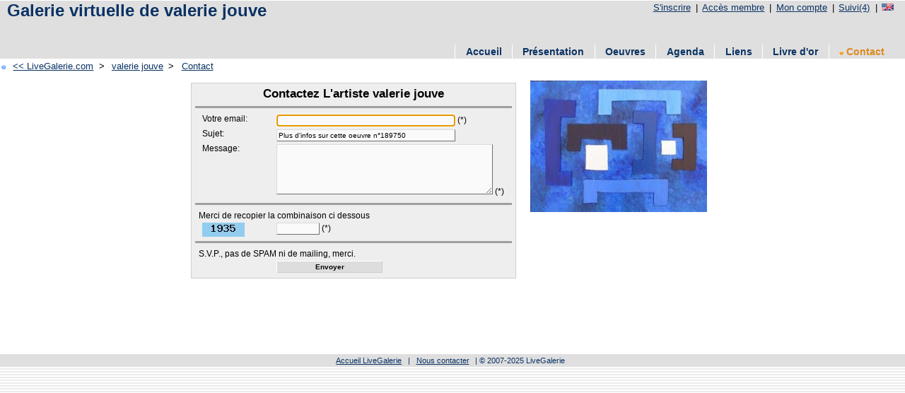

--- FILE ---
content_type: text/html; charset=UTF-8
request_url: https://livegalerie.com/site/contact.php?login=valeriejouve&id_oeuvre=189750
body_size: 2470
content:
<!DOCTYPE html PUBLIC "-//W3C//DTD XHTML 1.0 Strict//EN" "http://www.w3.org/TR/xhtml1/DTD/xhtml1-strict.dtd">
<html xmlns="http://www.w3.org/1999/xhtml" xml:lang="fr" >
<head>
	<link rel="icon" type="image/png" href="../img/favicon.png" />
		<!-- Description -->
	<title>Contactez L'artiste valerie jouve</title>
	<meta name="description" content="Ecrire à L'artiste valerie jouve" />
	<meta name="keywords" content="artiste, exposez, oeuvre, live, galerie, galeries, direct, reel" />
	<meta http-equiv="Content-Type" content="text/html"; charset="utf-8" />
	<!-- Technique -->
	<meta name="googlebot" content="all" />
	<meta name="robots" content="all" />
	<meta name="revisit-after" content="5 days" />
	<meta name="owner" content="G.W." />
	<meta name="author" content="G.W." />
	<meta name="copyright" content="Copyright &copy; 2007-2018 Live Galerie. Tous droits réservés" />
	<meta name="Identifier-URL" content="https://livegalerie.com/" />
	<meta http-equiv="Page-Enter" content="blendtrans(duration=0.2)" />
	<meta http-equiv="Page-Exit" content="blendtrans(duration=0.2)" />
	<link rel="stylesheet" href="../css/site.css?v=1672136771" type="text/css" />
</head>
<body>
	<script type="text/javascript">

  var _gaq = _gaq || [];
  _gaq.push(['_setAccount', 'UA-37176614-1']);
  _gaq.push(['_setDomainName', 'livegalerie.com']);
  _gaq.push(['_setAllowLinker', true]);
  _gaq.push(['_trackPageview']);

  (function() {
    var ga = document.createElement('script'); ga.type = 'text/javascript'; ga.async = true;
    ga.src = ('https:' == document.location.protocol ? 'https://ssl' : 'http://www') + '.google-analytics.com/ga.js';
    var s = document.getElementsByTagName('script')[0]; s.parentNode.insertBefore(ga, s);
  })();

</script><div id="entete">
<!-- Entete du site perso -->
	<div class="titre_haut">
	<ul><li><a href="https://livegalerie.com/inscription.php" title="Inscription gratuite">S'inscrire</a> |</li><li><a href="https://livegalerie.com/accesmembre.php" title="Tapez vos identifiants">Accès membre</a> |</li><li><a href="https://livegalerie.com/accesmembre.php" title="Mon compte d'administration">Mon compte</a> |</li><li><a href="https://livegalerie.com/suivi.php" title="4 artistes suivis (exemple)">Suivi(4)</a> |</li><li><a href="http://translate.google.com/translate?hl=fr&amp;sl=fr&amp;tl=en&amp;u=http://valeriejouve.livegalerie.com/" title="English version"><img src="../img/drapeau_en.png" /></a></li></ul>	</div>
	<!--<a href="../"><img src="../img/logo_fgris.png" title="Accueil" alt="LiveGalerie.com" id="logo" /></a>-->
	<div id="titre"><a href="http://valeriejouve.livegalerie.com" title="valerie jouve">Galerie virtuelle de valerie jouve</a></div><div id="titre_pub">					<script async src="//pagead2.googlesyndication.com/pagead/js/adsbygoogle.js"></script>
			<!-- Site haut 468x15 -->
			<ins class="adsbygoogle"
			     style="display:inline-block;width:468px;height:15px"
			     data-ad-client="ca-pub-7852185833148114"
			     data-ad-slot="3073851725"></ins>
			<script>
			(adsbygoogle = window.adsbygoogle || []).push({});
			</script>
			</div></div>
<div id="menu">
	<ul><li><a href="https://valeriejouve.livegalerie.com" title="Accueil valerie jouve">Accueil</a></li><li><a href="https://valeriejouve.livegalerie.com/presentation.php" title="Présentation de l'artiste valerie jouve">Présentation</a></li><li><a href="https://valeriejouve.livegalerie.com/oeuvre.php" title="Toutes les oeuvres de valerie jouve">Oeuvres</a></li><li><a href="https://valeriejouve.livegalerie.com/agenda.php" title="Actualité, expositions de l'artiste valerie jouve">Agenda</a></li><li><a href="https://valeriejouve.livegalerie.com/lien.php" title="Liens favoris de l'artiste valerie jouve">Liens</a></li><li><a href="https://valeriejouve.livegalerie.com/livredor.php" title="Livre d'or de valerie jouve">Livre d'or</a></li><li><a href="https://valeriejouve.livegalerie.com/contact.php" title="Contactez valerie jouve" style="color: #DD8B1F"><img src="./img/tri_fgris.png" alt="Tri" />&nbsp;Contact</a></li></ul></div>

	<div id="corps" class="clearfix">
		<!-- Guide -->
		<div id="guide"><ul>
		<li><img src="../img/puce_on.gif" alt="puce" />&nbsp;<a href="https://livegalerie.com" title="Galerie virtuelle: retour à l'accueil"><< LiveGalerie.com</a>&nbsp;></li>
		<li><a href="http://valeriejouve.livegalerie.com" title="valerie jouve">valerie jouve</a>&nbsp;></li>
		<li><a href="http://valeriejouve.livegalerie.com/contact.php" title="Contact">Contact</a></li>
		</ul></div>
		<div id="contact">
		<!-- Formulaire de contact -->
		<div id="contact_form">
			<form  name="form_contact" class="formulaire" method="post" action="?">
			<div class="cadre_gris">
			<h3>Contactez L'artiste valerie jouve</h3>
			<fieldset>
			<hr /><p><label for="email"><span class="noir">Votre email:</span></label><input type="text" name="email" id="email" size="40" value="" /><span class="noir">&nbsp;(*)</span></p><p><label for="sujet">Sujet:</label><input type="text" name="sujet" id="sujet" size="40" value="Plus d'infos sur cette oeuvre n°189750" /></p><p><label for="message"><span class="noir">Message:</span></label><textarea name="message" id="message" cols="40" rows="5" tabindex="40"></textarea><span class="noir">&nbsp;(*)</span></p><hr /><p><span class="noir">Merci de recopier la combinaison ci dessous</span></p><p><label for="verif"><img src="/php/imagecode.php" alt="image de securisation du formulaire" title="image de securisation du formulaire" /></label><input type="text" name="verif" id="verif" size="8" maxlength="4" value="" /><span class="noir">&nbsp;(*)</span></p><hr /><p>S.V.P., pas de SPAM ni de mailing, merci.</p><input type="hidden" name="login" value="valeriejouve" /><input type="hidden" name="id_oeuvre" value="189750" /><input type="hidden" name="rep" value="202303" /><input type="hidden" name="lien_oeuvre" value="

Votre oeuvre n°189750: https://livegalerie.com/detail.php?id=189750" /><p><input type="submit" name="submit" value="Envoyer" class="button" /></p>			</fieldset>
			</div>
			</form>
		</div>
		<!-- Photo Oeuvre -->
		<div id="contact_infos">
			<img src="../img/oeuvre/202303/small/189750.jpg?v=1678543414" width="250" alt="oeuvre" />		</div>
		</div>
		<div id="pub">
					<script async src="//pagead2.googlesyndication.com/pagead/js/adsbygoogle.js"></script>
			<!-- Site bas 728x90 -->
			<ins class="adsbygoogle"
			     style="display:inline-block;width:728px;height:90px"
			     data-ad-client="ca-pub-7852185833148114"
			     data-ad-slot="4501287894"></ins>
			<script>
			(adsbygoogle = window.adsbygoogle || []).push({});
			</script>
				</div>
	</div>
	<div id="pied">
	<ul>
		<li><a href="http://www.livegalerie.com" title="Accueil LiveGalerie">Accueil LiveGalerie</a> |</li>
		<li><a href="http://www.livegalerie.com/contact.php" title="Contactez Live Galerie">Nous contacter</a> |</li>
		<li>&copy; 2007-2025 LiveGalerie</li>
		<!--<li></li>-->
	</ul>
	</div>
	<script type="text/javascript">
		<!-- Begin
		document.form_contact.email.focus();
		//  End -->
	</script>
</body>
</html>


--- FILE ---
content_type: text/html; charset=utf-8
request_url: https://www.google.com/recaptcha/api2/aframe
body_size: 249
content:
<!DOCTYPE HTML><html><head><meta http-equiv="content-type" content="text/html; charset=UTF-8"></head><body><script nonce="v0QRs3CID1UO3vOWwg3aSg">/** Anti-fraud and anti-abuse applications only. See google.com/recaptcha */ try{var clients={'sodar':'https://pagead2.googlesyndication.com/pagead/sodar?'};window.addEventListener("message",function(a){try{if(a.source===window.parent){var b=JSON.parse(a.data);var c=clients[b['id']];if(c){var d=document.createElement('img');d.src=c+b['params']+'&rc='+(localStorage.getItem("rc::a")?sessionStorage.getItem("rc::b"):"");window.document.body.appendChild(d);sessionStorage.setItem("rc::e",parseInt(sessionStorage.getItem("rc::e")||0)+1);localStorage.setItem("rc::h",'1769198466012');}}}catch(b){}});window.parent.postMessage("_grecaptcha_ready", "*");}catch(b){}</script></body></html>